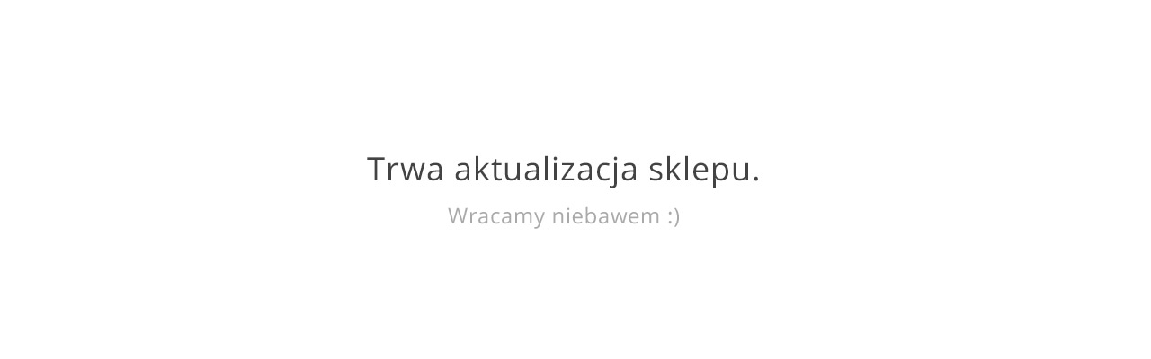

--- FILE ---
content_type: text/html; charset=utf-8
request_url: https://www.magiaform.pl/negocjuj-cene?id=3468
body_size: -45
content:
<center><img src="/splash/splash.jpg" "border="0" alt="" /></center>
